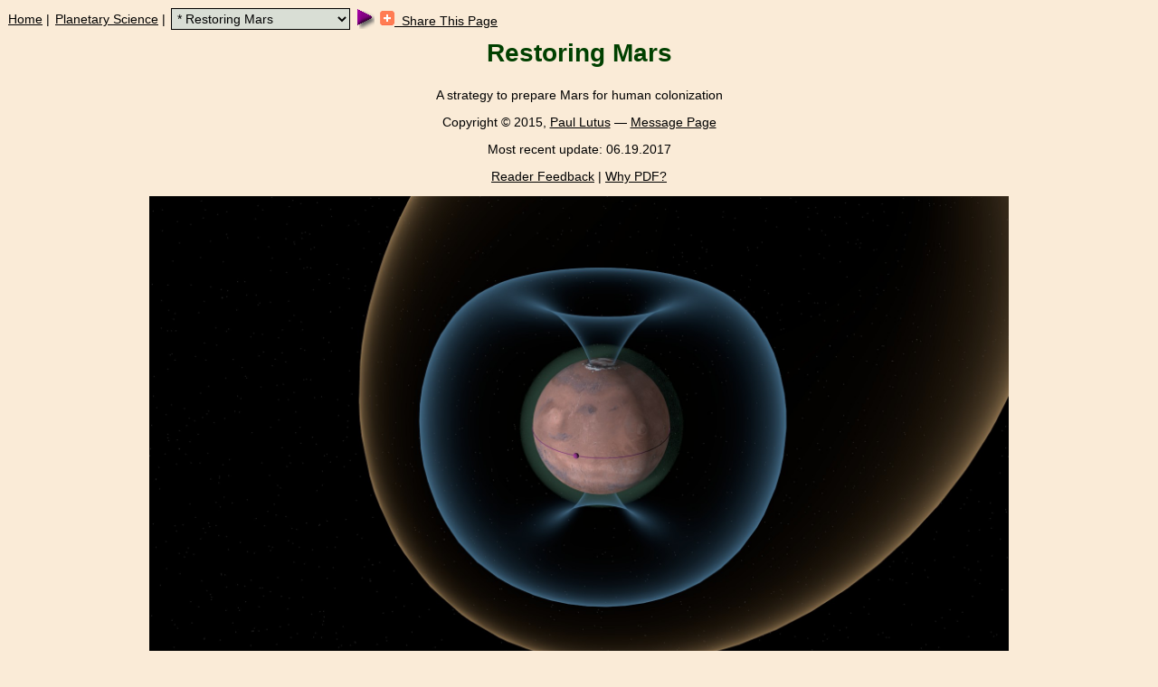

--- FILE ---
content_type: text/html
request_url: http://latex.arachnoid.com/restoring_mars/index.html
body_size: 1738
content:
<?xml version="1.0" encoding="UTF-8"?>
<!DOCTYPE html PUBLIC "-//W3C//DTD XHTML 1.0 Transitional//EN" "http://www.w3.org/TR/xhtml1/DTD/xhtml1-transitional.dtd">
<html xmlns="http://www.w3.org/1999/xhtml" lang="en" xml:lang="en">
  <head>
    <title>
      * Restoring Mars
    </title>
    <meta name="viewport" content="width=device-width"/>
    <meta http-equiv="Content-Type" content="text/html; charset=utf-8"/>
    <link rev="made" href="http://www.arachnoid.com"/>
    <meta http-equiv="Content-language" content="en"/>
    <meta name="author" content="Paul Lutus"/>
    <meta name="owner" content="Paul Lutus"/>
    <meta name="description" content="A strategy to prepare Mars for human colonization."/>
    <meta name="group" content="ARACH/PLANETARYSCIENCE"/>
    <meta name="menuCat" content="Planetary Science"/>
    <meta name="keywords" content="astronomy,planetary science,engineering,science,cosmology"/>
    <meta name="RSSImage" content="http://arachnoid.com/restoring_mars/graphics/mars_globe_with_conductor.jpg"/>
    <meta name="rating" content="General"/>
    <meta name="ROBOTS" content="ALL"/>
    <meta name="GENERATOR" content="Arachnophilia 5.5"/>
    <meta name="FORMATTER" content="Arachnophilia 5.5"/>
    <link rel="stylesheet" type="text/css" href="../styles/default_article.css"/>
    <link rel="stylesheet" type="text/css" href="../styles/roundcorner_16_parch.css"/>
    <script type="text/javascript" language="JavaScript" src="../javascript/utilities.js"></script>
    
    
    
  </head>
  <body bgcolor="#ffffff" text="#000000" link="#0000ff" vlink="#800080" alink="#ff0000">
    <!-- SiteIndexBegin -->
    <!-- Menus created by SiteGen, http://www.arachnoid.com/SiteGen -->
    <table class="indextable"><tr><td><a href="../index.html">Home</a>&nbsp;|&nbsp;</td><td><a href="index.html">Planetary Science</a>&nbsp;|&nbsp;</td><td>
          <script type="text/javascript" language="JavaScript">
            function toNewPage(t) { location.href = t.options[t.selectedIndex].value; }
          </script>
          <select onchange="toNewPage(this)" title="Open this list to choose a page">
            <option value="index.html" selected="selected">* Restoring Mars</option>
            <option value="../mars_photosphere/index.html">Mars Photosphere</option>
            <option value="feedback.html">Restoring Mars : Feedback</option>
          </select>
    </td><td><a href="../mars_photosphere/index.html"><img src="../images/rightarrow.png" border="0" alt="" title="Click for next page"/></a></td><td>&nbsp;<a href="../administration/submit.php" title="Recommend this page to friends"><img src="../images/addthis16.gif" style="border:0px;" alt=""/>&nbsp;&nbsp;Share This Page</a></td></tr></table>
    <!-- SiteIndexEnd -->
    <div align="center">
      <div class="article_title_inverse">Restoring Mars</div>
      <p>A strategy to prepare Mars for human colonization</p>
      <p>Copyright &copy; 2015, <a href="../administration/index.html" title="Click for biography">Paul Lutus</a> &mdash; <a href="../messages/">Message Page</a></p>
      
      <p>
      Most recent update: 
      <span id="MostRecentUpdate"></span>
      <script type="text/javascript" language="JavaScript">
getMostRecentUpdate("MostRecentUpdate",'resources/restoring_mars.pdf');
      </script>
      </p>
      
      <p><a href="feedback.html">Reader Feedback</a> | <a href="../latex/why_latex_pdf.html">Why PDF?</a></p>

      
      <a href="graphics/mars_globe_with_conductor.jpg"><img src="graphics/mars_globe_with_conductor.jpg" width="950" title="Click me for full size image." alt=""/></a>
      <p><b>Solar wind deflected by induced Martian magnetic field</b> (click image for full size)</p>

      <p><a href="resources/restoring_mars.pdf">Click here</a> for a page-filling PDF-reader version of this article<br/>(preferred mode), or right-click the link for download options</p>
      <p><a href="resources/restoring_mars.tex">Click here</a> for the source (LaTeX) version of this article</p>
      
    </div>
    <p></p>
    
    <div class="article_wrapper">
      <div style="height:1000px;">
        <object data="resources/restoring_mars.pdf" type="application/pdf" width="100%" height="100%">
          <p>It seems your browser cannot host a PDF &mdash; <a href="resources/restoring_mars.pdf">click here</a> for direct access.</p>
        </object>
      </div>
    </div> <!-- wrapper -->
    <p></p>
    <!-- SiteIndexBegin -->
    <!-- Menus created by SiteGen, http://www.arachnoid.com/SiteGen -->
    <table class="indextable"><tr><td><a href="../index.html">Home</a>&nbsp;|&nbsp;</td><td><a href="index.html">Planetary Science</a>&nbsp;|&nbsp;</td><td>
          <select onchange="toNewPage(this)" title="Open this list to choose a page">
            <option value="index.html" selected="selected">* Restoring Mars</option>
            <option value="../mars_photosphere/index.html">Mars Photosphere</option>
            <option value="feedback.html">Restoring Mars : Feedback</option>
          </select>
    </td><td><a href="../mars_photosphere/index.html"><img src="../images/rightarrow.png" border="0" alt="" title="Click for next page"/></a></td><td>&nbsp;<a href="../administration/submit.php" title="Recommend this page to friends"><img src="../images/addthis16.gif" style="border:0px;" alt=""/>&nbsp;&nbsp;Share This Page</a></td></tr></table>
    <!-- SiteIndexEnd -->
  </body>
</html>


--- FILE ---
content_type: text/css
request_url: http://latex.arachnoid.com/styles/default_article.css
body_size: 370
content:
@import "article.css";
@import "default.css";
@import "roundcorner_16_parch.css";
@import "dropshadow.css";

select {
  background-color: #d9ded5;
}

.article_wrapper {
  display:block;
  width:975px;
  margin-left:auto;
  margin-right:auto;
}

div.article_linklist_inverse blockquote a,div.article_linklist_inverse blockquote a:hover {
  text-decoration:none;
  text-decoration:none;
}

div.article_linklist_inverse,div.article_linklist_inverse a,div.article_linklist_inverse a:hover {
  color: #000000;
}

div.article_linklist_inverse a:visited,div.article_linklist_inverse a:hover,div.article_linklist_inverse a:visited:hover {
  color: #606060;
}

div.article_linklist_inverse a:hover,div.article_linklist_inverse a:visited:hover {
  color: black;
  background-color: #d9ded5;
}

/* external links */
a,a:hover,a:visited,a:visited:hover {
  color: #000000;
}

div a:visited:hover {
  color:#606060;
}

/* external links */
a:hover,a:visited:hover,a:hover img, a:visited:hover img {
  /* background-color: #b5bead; */
  background-color: #c0c0c0;
}

div a {
  color: #000000;
}

div a:visited {
  color: #606060;
}

/* internal links */
div a:hover,div a:visited:hover {
  /* background-color: #b5bead; */
  /* background-color: #ffffd0; */
  background-color: #e0e0e0;
}



--- FILE ---
content_type: text/css
request_url: http://latex.arachnoid.com/styles/roundcorner_16_parch.css
body_size: 240
content:
@import "default.css";

.roundcorner_16_parch_content {
  padding-right:16px;
  padding-left:16px;
  display:block;
  /* background-color: #ffffff; moved to default.css */
  padding-top:16px;
  padding-bottom:16px;
  padding-left:24px;
  padding-right:24px;
  /* box-shadow: 0px 0px 1px 1px #d0d0a0; moved to default.css */
  /* border:1px solid #c0c0c0; moved to default.css */
  /* border-radius:8pt; */
  /* -moz-border-radius:8pt;
  -webkit-border-radius:8pt; */
}


--- FILE ---
content_type: text/css
request_url: http://latex.arachnoid.com/styles/default.css
body_size: 746
content:
@import "common.css";

body {
  background-color: #faebd7;
}

.roundcorner_16_parch_content {
  background-color: #ffffff;
  box-shadow: 0px 0px 1px 1px #d0d0a0;
}

/* lazy dark mode, implemented 2022.11.18 */

@media(prefers-color-scheme: dark) {
  /* this change arises from the fact that the */
  /* default bg color looked terrible when inverted */
  html:not(.disable_dark) body {
    background-color: #e0e0e0;
  }
  
  html:not(.disable_dark) > * .roundcorner_16_parch_content {
    background-color: #e0e0e0;
    box-shadow: 0px 0px 1px 1px #a0a0a0;
  }
  
  .header {
    background-color:#e0e0e0;
  }
  
  .wrapper {
    background-color:#e0e0e0;
  }
  
  .outerWrapper {
    background-color:#e0e0e0;
    border:1px solid #a0a0a0;
    padding:8pt;
    border-radius:8pt;
  }
  
  .contentPage {
    background-color:#e0e0e0;
  }
  
  a.itemLink {
    border:1px solid #e0e0e0;
  }
  
  /* an adjustment to the appearance of quotes in user comment pages */
  .message_query {
    border-left:4px solid #808080;
    background-color:#c0c0c0;
  }
  
  /* html tag class "disable_dark" overrides dark mode */

  /* the following only applies to child elements of html tag not in class "disable_dark" */
  
  html:not(.disable_dark) {
    background-color: #f0f0f0;
    filter: invert(100%) hue-rotate(180deg);
  }
  /* eclectic list of repairs and exceptions */
  html:not(.disable_dark) > * :is(img, canvas, video, object, iframe, code, .leftCol, #unic_disp , #map_div)  {
    filter: invert(100%) hue-rotate(180deg);
    background-color: white;
  }
}

a, a:hover {
  text-decoration:underline;
}

a:visited, a:visited:hover {
  text-decoration:underline;
}

.mono li {
  font-family:monospace;
}

.pfoot {
  display:none;
}

@media print {
  .pfoot {
    display:inline;
  }
}


--- FILE ---
content_type: text/css
request_url: http://latex.arachnoid.com/styles/dropshadow.css
body_size: 241
content:
.dropshadow {
	background: url(../images/shadowAlpha.png) no-repeat bottom right !important;
	background: url(../images/shadow.gif) no-repeat bottom right;
	margin: 10px 0 10px 10px !important;
	margin: 10px 0 10px 5px;
}

.dropshadow p,.dropshadow img,.dropshadow span,.dropshadow div {
        display:block;
	position:relative;
	bottom:6px;
	right: 6px;
	border: 1px solid #808080;
	padding:4px;
	margin: 0px;
}

.dropshadow p {
	padding:1em;
}


--- FILE ---
content_type: text/css
request_url: http://latex.arachnoid.com/styles/common.css
body_size: 2145
content:
html,body,table,select,p,div,span,td,li {
  font-family: Verdana, Tahoma, Helvetica, Arial;
  /*font-family: Georgia, serif;*/
  /* font-family: "Times New Roman", Times, serif;*/
  font-size: 14px;
}

/* a nice large initial letter rendering for a paragraph tag */

.bigcap:first-letter {
  font-size:500%;
  float: left;
  margin-top:-10px;
  padding-right:10px;
  font-family:times;
  color:#800000;
}

/* this has been deprecated */

/* @-ms-viewport{
  width: device-width;
} */

/* a recent change that (of course) doesn't work in MSIE */

.shadow {
  box-shadow:         5px 5px 5px #ccc;
  -moz-box-shadow:    5px 5px 5px #ccc;
  -webkit-box-shadow: 5px 5px 5px #ccc;
}

.thin_box_shadow {
  box-shadow: 0px 0px 1px 1px #dda;
}

select {
  padding:2px;
  /* border-radius:4px;
  -moz-border-radius:4px;
  -webkit-border-radius:4px; */
}

/*
 * This solves the MathJax display size problem
 * with no other actions required in pages
 * or CSS configurations
 */

.MathJax * {
  font-size:100%;
}

/* fancy first character in a paragraph */

p.dropcap:first-letter {
  font-size: 300%;
  float: left;
  font-weight: bold;
  padding-right:4px;
  color : #800000;
  
}

.bigdropcap:first-letter {
  font-size:500%;
  float: left;
  margin-top:-10px;
  padding-right:10px;
  font-family:times;
  color:#800000;
}

.sidenote {
  width:40%;
  float:right;
  padding:8px;
  border:1px solid black;
  background-color:#ffffe0;
  margin-left:8px;
}

a {
  color: #000000;
}

/* remove the dotted border in firefox */

a:focus {
  outline-style: none;
}

a:visited {
  color: #606060;
}

a:hover, a:visited:hover {
  background-color: #eeead5;
}

a[href*=":"] {
  padding-right:13px;
  background:transparent url("/images/external_link_marker_black.gif") no-repeat right center;
}

a[href*=":"]:visited {
  background:transparent url("/images/external_link_marker_gray.gif") no-repeat right center;
}

/* color assignment for headings */

.headcolor,.headline {
  color: #004444;
}

.headline {
  font-size:110%;
}

/* color assignment for expanding lists */


div a,div a:visited {
  /* this solves an MSIE bug */
  padding-top:0;
}

/* color assignment for list dots */

.listdot {
  color: #800000;
}

table {
  border-collapse: collapse;
}

select,input,textarea {
  border: 1px solid black;
}

.calc_cell {
  padding-left: 3px;
  padding-right: 3px;
  margin-left: 4px;
  margin-right: 4px;
  text-align: right;
  font-family: monospace;
  border:1px solid gray;
}

.calc_cell[value*="-"] {
  color: red;
}

input.button,input.narrow_button {
  border:#c0c0c0;
  background: #c0c0c0;
  border-style: solid;
  border-width: 3px;
  cursor: pointer;
}

input.button:hover,input.narrow_button:hover {
  border-style: outset;
  border-width: 3px;
}

input.button:active,input.narrow_button:active {
  border-style: inset;
  border-width: 3px;
}

input.button {
  width:100%;
}

.noborder {
  border: none;
}

.hline,.green_hline,.purple_hline,.brown_hline {
  padding:0;
  margin:0;
  overflow:hidden;
  width: 95%;
  height:2px;
  clear: both;
}

.green_hline {
  background-color: #004444;
}

.purple_hline {
  background-color: #660099;
}

.brown_hline {
  background-color: #600000;
}

/* force PRE tag content to be monospaced */

pre * {
  font-family:monospace;
}

table td.table_title {
  font-weight:bold;
  text-align:center;
}

table td.table_left_col {
  font-weight:bold;
}

/* use "th" to designate cells in top row */

table.colored tr th {
  background-color:#b2e0b4;
  text-align:center;
}

table.colored tr td {
  background-color:#fbfceb;
  text-align:right;
}

/* just the colors, no formatting */

table.present tr th {
  background-color:#b2e0b4;
}

table.present tr td {
  background-color:#fbfceb;
}

/* a pretty box for a side note */

.sidebox {
  width:50%;
  float:right;
  padding:8px;
  border:1px solid black;
  background-color:#ffffe0;
  margin-left:8px;
  margin-top:8px;
  margin-bottom:8px;
}

.revisionlist * {
  font-family:monospace;
}


/* hacks to deal with MSIE bugs */

table.bordered,table.bordered td,table.bordered th { border: 1px solid #000000; }

table.outlined { border: 1px solid #000000; }

/* set this default for MSIE, it should be overridden on a cell-by-cell basis */

td { text-align: left; }

/* another pretty table */

table.decorated {
  border: 1px solid #000000;
  background-color:#fbfceb;
}

table.decorated tr th {
  text-align:center;
  background:#b2e0b4;
  border: 1px solid #000000;
  padding:4px;
}

table.decorated tr td {
  border: 1px solid #000000;
  padding:4px;
}

table.decorated tr td img {
  vertical-align:middle;
}

.column_layout {
  column-count: 2;
  column-gap: 20px;
  -moz-column-count: 2;
  -moz-column-gap: 20px;
  -webkit-column-count: 2;
  -webkit-column-gap: 20px;
  text-align:justify;
}

.fill_justify {
  text-align:justify;
}

/* a way to embed a footnote with the text in a span tag's title field */

.hovernote {
  background: url(../images/dialog-information.png) no-repeat;
  padding-left:22px;
  padding-top:4px;
  line-height:30px;
  vertical-align:bottom;
  cursor: pointer;
}

.tintedbox {
  border:1px solid black;
  background:#ffffe8;
  padding:8px;
  /* border-radius:4px;
  -moz-border-radius:4px;
  -webkit-border-radius:4px; */
}

.rounded_corners {
  /* padding:16px;
  border-radius:8px;
  -moz-border-radius:8px;
  -webkit-border-radius:8px; */
}

/* pretty display box at right side, 40% width */

.rightbox {
  float:right;
  width:40%;
  border:1px solid black;
  background:#ffffe8;
  padding:8px;
  margin-left:8px;
  /* border-radius:4px;
  -moz-border-radius:4px;
  -webkit-border-radius:4px; */
  -moz-box-shadow:    5px 5px 5px #ccc;
  -webkit-box-shadow: 5px 5px 5px #ccc;
  box-shadow: 5px 5px 5px #ccc;
  margin-bottom:12px;
}

/* a pretty bordered frame for graphics and canvases */

.graphic_frame {
  display:block;
  border:1px solid black;
  padding:8px;
  margin-left:8px;
  /* border-radius:4px;
  -moz-border-radius:4px;
  -webkit-border-radius:4px; */
  box-shadow: 5px 5px 5px #ccc;
  -moz-box-shadow:    5px 5px 5px #ccc;
  -webkit-box-shadow: 5px 5px 5px #ccc;
  margin-bottom:12px;
}

.footnote {
  cursor:pointer;
  cursor:hand;
}

.makebreak {
  page-break-before:always;
}

.block-indent {
  margin-top:1em;
  margin-bottom:1em;
  margin-left:2em;
}

/* a way to make ordinary text look somewhat like mathJax renderings */

.mathfont {
  font-family:TimesRoman;
  font-style:italic;
  font-size:140%;
}

.codeblock {
  background:#f0f0f0;
  padding:8px;
}

.monoprint * {
  font-family:monospace;
}

/* a simple way to add a floating footnote
* using the tag's title field to hold the text */

.hover-footnote {
  text-decoration:underline;
  color:#4080ff;
  cursor:pointer;
  cursor:hand;
}


--- FILE ---
content_type: application/javascript
request_url: http://latex.arachnoid.com/javascript/utilities.js
body_size: 1383
content:
/***************************************************************************
 *   Copyright (C) 2021 by Paul Lutus                                      *
 *   lutusp@arachnoid.com                                                  *
 *                                                                         *
 *   This program is free software; you can redistribute it and/or modify  *
 *   it under the terms of the GNU General Public License as published by  *
 *   the Free Software Foundation; either version 2 of the License, or     *
 *   (at your option) any later version.                                   *
 *                                                                         *
 *   This program is distributed in the hope that it will be useful,       *
 *   but WITHOUT ANY WARRANTY; without even the implied warranty of        *
 *   MERCHANTABILITY or FITNESS FOR A PARTICULAR PURPOSE.  See the         *
 *   GNU General Public License for more details.                          *
 *                                                                         *
 *   You should have received a copy of the GNU General Public License     *
 *   along with this program; if not, write to the                         *
 *   Free Software Foundation, Inc.,                                       *
 *   59 Temple Place - Suite 330, Boston, MA  02111-1307, USA.             *
 ***************************************************************************/

"use strict"

// the current sleep method

function sleep(ms) {
  return new Promise(resolve => setTimeout(resolve, ms));
}

// toggles a block element by a mouse click

function open_sesame(name) {
  var sw = document.getElementById(name);
  var q = sw.style.display != 'inherit';
  sw.style.display = q?'inherit':'none';
}

// cycles through a whitespace-separated list of images

function cycleImages(source,imgstr) {
  var imgarray=imgstr.split(" ");
  var mod = imgarray.length;
  var i=0;
  while(source.src.search(imgarray[i]) <= 0)
    i++;
  i = (++i % mod);
  source.src = imgarray[i];
}

function writeResult(id,s) {
  var target =  document.getElementById(id);
  if(target) {
    target.innerHTML = s;
  }
  else {
    console.log('Error: No " + id + " ID in ' + window.location.href);
  }
}

var month_to_n = { 'Jan':'01','Feb':'02','Mar':'03','Apr':'04','May':'05','Jun':'06','Jul':'07','Aug':'08','Sep':'09','Oct':'10','Nov':'11','Dec':'12' };


function writeLastModifiedHeader(id, url) {
  try {
    var req=new XMLHttpRequest();
    req.onload = function() {
      if (req.readyState === 4 && req.status == 200) {
        var s = req.getResponseHeader('Last-Modified');
        s = s.replace(/.*, (\S+) (\S+) (\S+).*/,"$2 $1 $3").split(" ");
        s[0] = month_to_n[s[0]];
        s = s.join('.');
        writeResult(id,s);
      }
    };
    req.open("HEAD", url, true);
    req.send(null);
  }
  catch(e) {
    console.log(e);
  }
}

function getMostRecentUpdate(id,url) {
  if(url == null || url == '') {
    writeResult(id,document.lastModified.replace(/(\S+)\/(\S+)\/(\S+)\s.*/,"$1.$2.$3"));
  }
  else {
    writeLastModifiedHeader(id,url);
  }
}

function getUrlContent(id,url) {
  try {
    var req=new XMLHttpRequest();
    req.onload = function() {
      if (req.readyState === 4 && req.status == 200) {
        writeResult(id,req.responseText);
      }
    };
    req.open("GET", url, true);
    req.send(null);
  }
  catch(error) {
    console.log('Error in ' + window.location.href + ": " + error);
  }
}



